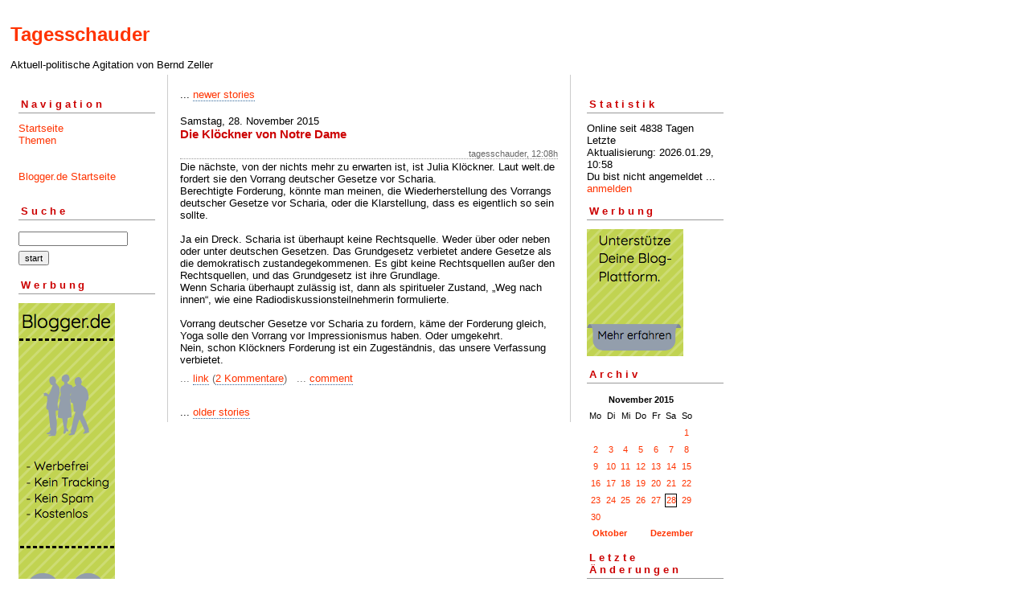

--- FILE ---
content_type: text/html; charset=ISO-8859-1
request_url: https://tagesschauder.blogger.de/20151128/
body_size: 2403
content:
<?xml version="1.0"?>
<!DOCTYPE html PUBLIC "-//W3C//DTD XHTML 1.0 Transitional//EN"
   "http://www.w3.org/TR/xhtml1/DTD/xhtml1-transitional.dtd"> 

<html xmlns="http://www.w3.org/1999/xhtml" xml:lang="en" >
<head>
<title>Tagesschauder: 2015-11-28</title>
<meta http-equiv="Content-Type" content="text/html" />
<meta name="MSSmartTagsPreventParsing" content="TRUE" />
<link rel="alternate" type="application/rss+xml" title="RSS Feed" href="https://tagesschauder.blogger.de/rss" />
<link rel="alternate" type="text/xml" title="XML" href="//tagesschauder.blogger.de/rss10" />

<script type="text/javascript" src="/main.js"></script>
<link rel="stylesheet" type="text/css" title="CSS Stylesheet" href="/main.css" />
</head>

<body>
<div id="container">

<div id="banner">
<h1><a href="https://tagesschauder.blogger.de/">Tagesschauder</a></h1>
Aktuell-politische Agitation von Bernd Zeller
</div>

<div id="left">
<div class="sidebar">
<h2>Navigation</h2>
<a href="https://tagesschauder.blogger.de/">Startseite</a><br />
<a href="https://tagesschauder.blogger.de/topics">Themen</a><br />                               
<br /> 
<br />                                               
<a href="https://www.blogger.de/">Blogger.de Startseite</a><br /><br />


<h2>Suche</h2>                                                                    
<form method="get" action="https://tagesschauder.blogger.de/search"><input name="q" type="text" size="20" class="searchbox" value="" />&nbsp;<input name="submit" type="submit" value="start" class="searchbox" /></form>
                                                        
<h2>Werbung</h2>
<script language="javascript" type="text/javascript" src="/static/antville/info/files/bannerbig.js"></script>
</div>
</div> 

<div id="center">
<div class="content">

<div class="pagelink"><div class="pagelinkTop">...&nbsp;<a href="https://tagesschauder.blogger.de/20151129/">newer stories</a></div>

</div>
<div class="dayHeader">Samstag, 28. November 2015</div>
<div class="storyTitle">Die Kl&ouml;ckner von Notre Dame</div>
<div class="storyDate">tagesschauder, 12:08h</div>

<div>Die n&auml;chste, von der nichts mehr zu erwarten ist, ist Julia Kl&ouml;ckner. Laut welt.de fordert sie den Vorrang deutscher Gesetze vor Scharia.<br />
Berechtigte Forderung, k&ouml;nnte man meinen, die Wiederherstellung des Vorrangs deutscher Gesetze vor Scharia, oder die Klarstellung, dass es eigentlich so sein sollte.<br />
<br />
Ja ein Dreck. Scharia ist &uuml;berhaupt keine Rechtsquelle. Weder &uuml;ber oder neben oder unter deutschen Gesetzen. Das Grundgesetz verbietet andere Gesetze als die demokratisch zustandegekommenen. Es gibt keine Rechtsquellen au&szlig;er den Rechtsquellen, und das Grundgesetz ist ihre Grundlage.<br />
Wenn Scharia &uuml;berhaupt zul&auml;ssig ist, dann als spiritueler Zustand, &#8222;Weg nach innen&#8220;, wie eine Radiodiskussionsteilnehmerin formulierte. <br />
<br />
Vorrang deutscher Gesetze vor Scharia zu fordern, k&auml;me der Forderung gleich, Yoga solle den Vorrang vor Impressionismus haben. Oder umgekehrt.<br />
Nein, schon Kl&ouml;ckners Forderung ist ein Zugest&auml;ndnis, das unsere Verfassung verbietet.</div>

<p class="small">
...&nbsp;<a prefix="...&nbsp;" href="https://tagesschauder.blogger.de/stories/2549737/">link</a>
(<a suffix=")" prefix="(" href="https://tagesschauder.blogger.de/stories/2549737/#comments">2 Kommentare</a>)
&nbsp;&nbsp;...&nbsp;<a href="https://tagesschauder.blogger.de/stories/2549737/comment">comment</a>

</p>
<br />

<div class="pagelinkBottom">...&nbsp;<a href="https://tagesschauder.blogger.de/20151127/">older stories</a></div>


</div>
</div>

<div id="right">
<div class="sidebar">


<h2>Statistik</h2>
Online seit&nbsp;4838 Tagen<br />Letzte Aktualisierung:&nbsp;2026.01.29, 10:58<br />
Du bist nicht angemeldet ... <a href="https://tagesschauder.blogger.de/members/login">anmelden</a>

<h2>Werbung</h2>
<script language="javascript" type="text/javascript" src="/static/antville/info/files/bannersmall.js"></script>
<h2>Archiv</h2>
<table border="0" cellspacing="0" cellpadding="2">
<tr>
<td colspan="7" align="center" nowrap="nowrap"><div class="calFoot">November&nbsp;2015</div></td>
</tr>
<tr>
<td nowrap="nowrap"><div class="calDay">Mo</div></td>
<td nowrap="nowrap"><div class="calDay">Di</div></td>
<td nowrap="nowrap"><div class="calDay">Mi</div></td>
<td nowrap="nowrap"><div class="calDay">Do</div></td>
<td nowrap="nowrap"><div class="calDay">Fr</div></td>
<td nowrap="nowrap"><div class="calDay">Sa</div></td>
<td nowrap="nowrap"><div class="calDay">So</div></td>

</tr>
<tr>
<td nowrap="nowrap"><div class="calDay">&nbsp;</div></td>
<td nowrap="nowrap"><div class="calDay">&nbsp;</div></td>
<td nowrap="nowrap"><div class="calDay">&nbsp;</div></td>
<td nowrap="nowrap"><div class="calDay">&nbsp;</div></td>
<td nowrap="nowrap"><div class="calDay">&nbsp;</div></td>
<td nowrap="nowrap"><div class="calDay">&nbsp;</div></td>
<td nowrap="nowrap"><div class="calDay"><a href="https://tagesschauder.blogger.de/20151101/">&nbsp;1&nbsp;</a></div></td>

</tr>
<tr>
<td nowrap="nowrap"><div class="calDay"><a href="https://tagesschauder.blogger.de/20151102/">&nbsp;2&nbsp;</a></div></td>
<td nowrap="nowrap"><div class="calDay"><a href="https://tagesschauder.blogger.de/20151103/">&nbsp;3&nbsp;</a></div></td>
<td nowrap="nowrap"><div class="calDay"><a href="https://tagesschauder.blogger.de/20151104/">&nbsp;4&nbsp;</a></div></td>
<td nowrap="nowrap"><div class="calDay"><a href="https://tagesschauder.blogger.de/20151105/">&nbsp;5&nbsp;</a></div></td>
<td nowrap="nowrap"><div class="calDay"><a href="https://tagesschauder.blogger.de/20151106/">&nbsp;6&nbsp;</a></div></td>
<td nowrap="nowrap"><div class="calDay"><a href="https://tagesschauder.blogger.de/20151107/">&nbsp;7&nbsp;</a></div></td>
<td nowrap="nowrap"><div class="calDay"><a href="https://tagesschauder.blogger.de/20151108/">&nbsp;8&nbsp;</a></div></td>

</tr>
<tr>
<td nowrap="nowrap"><div class="calDay"><a href="https://tagesschauder.blogger.de/20151109/">&nbsp;9&nbsp;</a></div></td>
<td nowrap="nowrap"><div class="calDay"><a href="https://tagesschauder.blogger.de/20151110/">10</a></div></td>
<td nowrap="nowrap"><div class="calDay"><a href="https://tagesschauder.blogger.de/20151111/">11</a></div></td>
<td nowrap="nowrap"><div class="calDay"><a href="https://tagesschauder.blogger.de/20151112/">12</a></div></td>
<td nowrap="nowrap"><div class="calDay"><a href="https://tagesschauder.blogger.de/20151113/">13</a></div></td>
<td nowrap="nowrap"><div class="calDay"><a href="https://tagesschauder.blogger.de/20151114/">14</a></div></td>
<td nowrap="nowrap"><div class="calDay"><a href="https://tagesschauder.blogger.de/20151115/">15</a></div></td>

</tr>
<tr>
<td nowrap="nowrap"><div class="calDay"><a href="https://tagesschauder.blogger.de/20151116/">16</a></div></td>
<td nowrap="nowrap"><div class="calDay"><a href="https://tagesschauder.blogger.de/20151117/">17</a></div></td>
<td nowrap="nowrap"><div class="calDay"><a href="https://tagesschauder.blogger.de/20151118/">18</a></div></td>
<td nowrap="nowrap"><div class="calDay"><a href="https://tagesschauder.blogger.de/20151119/">19</a></div></td>
<td nowrap="nowrap"><div class="calDay"><a href="https://tagesschauder.blogger.de/20151120/">20</a></div></td>
<td nowrap="nowrap"><div class="calDay"><a href="https://tagesschauder.blogger.de/20151121/">21</a></div></td>
<td nowrap="nowrap"><div class="calDay"><a href="https://tagesschauder.blogger.de/20151122/">22</a></div></td>

</tr>
<tr>
<td nowrap="nowrap"><div class="calDay"><a href="https://tagesschauder.blogger.de/20151123/">23</a></div></td>
<td nowrap="nowrap"><div class="calDay"><a href="https://tagesschauder.blogger.de/20151124/">24</a></div></td>
<td nowrap="nowrap"><div class="calDay"><a href="https://tagesschauder.blogger.de/20151125/">25</a></div></td>
<td nowrap="nowrap"><div class="calDay"><a href="https://tagesschauder.blogger.de/20151126/">26</a></div></td>
<td nowrap="nowrap"><div class="calDay"><a href="https://tagesschauder.blogger.de/20151127/">27</a></div></td>
<td nowrap="nowrap"><div class="calSelDay"><a href="https://tagesschauder.blogger.de/20151128/">28</a></div></td>
<td nowrap="nowrap"><div class="calDay"><a href="https://tagesschauder.blogger.de/20151129/">29</a></div></td>

</tr>
<tr>
<td nowrap="nowrap"><div class="calDay"><a href="https://tagesschauder.blogger.de/20151130/">30</a></div></td>
<td nowrap="nowrap"><div class="calDay">&nbsp;</div></td>
<td nowrap="nowrap"><div class="calDay">&nbsp;</div></td>
<td nowrap="nowrap"><div class="calDay">&nbsp;</div></td>
<td nowrap="nowrap"><div class="calDay">&nbsp;</div></td>
<td nowrap="nowrap"><div class="calDay">&nbsp;</div></td>
<td nowrap="nowrap"><div class="calDay">&nbsp;</div></td>

</tr>

<tr>
<td colspan="3" align="right" nowrap="nowrap"><div class="calFoot"><a href="https://tagesschauder.blogger.de/20151031/">Oktober</a></div></td>
<td nowrap="nowrap"><div class="calFoot">&nbsp;</div></td>
<td colspan="3" nowrap="nowrap"><div class="calFoot"><a href="https://tagesschauder.blogger.de/20151201/">Dezember</a></div></td>
</tr>
</table>

<h2>Letzte &Auml;nderungen</h2>
<div class="historyItem"><a href="https://tagesschauder.blogger.de/stories/2910332/">Abgebrochener Zyklus</a><br />
Immer h&auml;ufiger, auch hier, was dann nicht in die...
<div class="small">by tagesschauder (2026.01.29, 10:58)</div></div>
<div class="historyItem"><a href="https://tagesschauder.blogger.de/stories/2910294/">Wahlangebot</a><br />
Vorhin gab es den neuen Ministerpr&auml;sidenten von...
<div class="small">by tagesschauder (2026.01.28, 10:54)</div></div>
<div class="historyItem"><a href="https://tagesschauder.blogger.de/stories/2910260/#2910272">Es w&auml;re zwar sch&ouml;n,...</a><br />
Es w&auml;re zwar sch&ouml;n, k&ouml;nnte ein Bild...
<div class="small">by wuerg (2026.01.27, 16:30)</div></div>
<div class="historyItem"><a href="https://tagesschauder.blogger.de/stories/2910260/">F&auml;lscher und Gef&auml;lschte</a><br />
Auch im Kulturfunk geh&ouml;rt, Warnung, dass die von...
<div class="small">by tagesschauder (2026.01.27, 11:04)</div></div>
<div class="historyItem"><a href="https://tagesschauder.blogger.de/stories/2910217/">Staatsb&uuml;rgerkundeunt<wbr />errichtstheater</a><br />
Notierenswert dies, im Kulturradio ist ein Theaterkritiker...
<div class="small">by tagesschauder (2026.01.26, 11:00)</div></div>

<a href="https://tagesschauder.blogger.de/rss"><img border="0" width="36" alt="xml version of this page" src="/static/antville/xmlbutton.gif" height="14" /></a>
</div>
</div>

<div id="footer" align="center">
Hosted by <a href="//www.blogger.de/">Blogger.de</a> - <a href="http://antville.org"><img border="0" width="107" alt="made with antville" src="/static/antville/smallstraight.gif" height="24" /></a> - Powered by <a href="https://github.com/antville/helma"><img border="0" width="124" alt="helma object publisher" src="/static/antville/hop.gif" height="25" /></a>
</div>

</div>
</body>
</html>